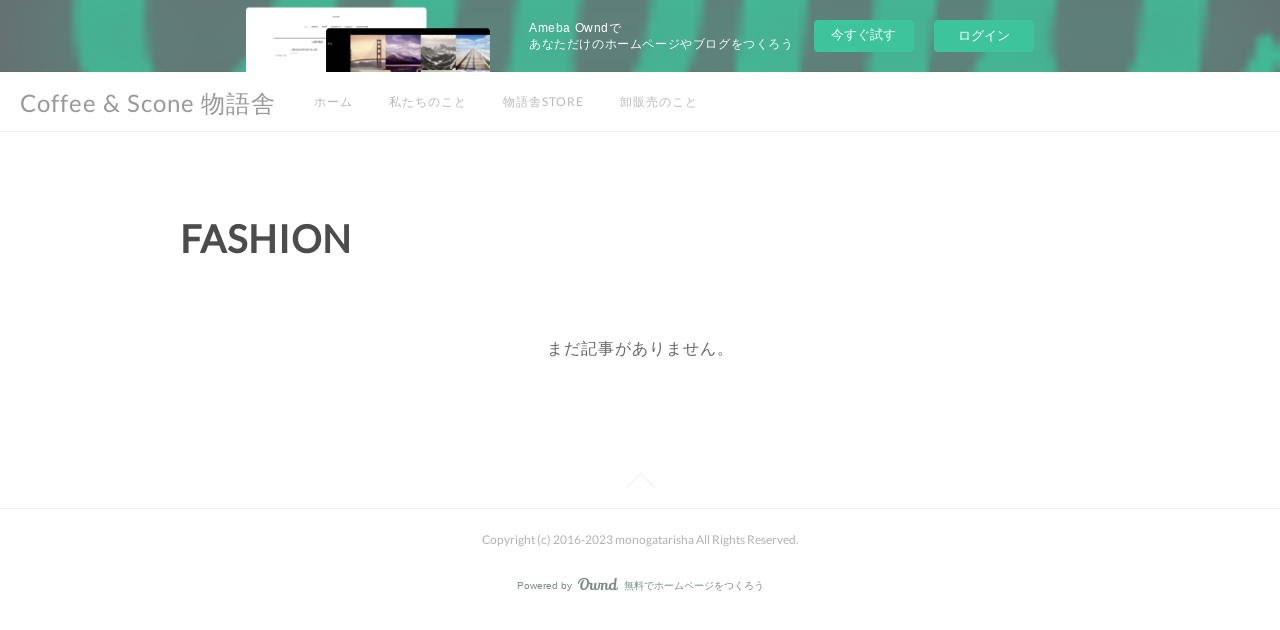

--- FILE ---
content_type: text/html; charset=utf-8
request_url: https://mgs.storeinfo.jp/posts/categories/7422997
body_size: 6424
content:
<!doctype html>

            <html lang="ja" data-reactroot=""><head><meta charSet="UTF-8"/><meta http-equiv="X-UA-Compatible" content="IE=edge"/><meta name="viewport" content="width=device-width,user-scalable=no,initial-scale=1.0,minimum-scale=1.0,maximum-scale=1.0"/><title data-react-helmet="true">FASHION | Coffee &amp; Scone 物語舎</title><link data-react-helmet="true" rel="canonical" href="https://mgs.storeinfo.jp/posts/categories/7422997"/><link data-react-helmet="true" rel="alternate" type="application/rss+xml" href="https://mgs.storeinfo.jp/rss.xml?categoryId=7422997" title="FASHION | Coffee &amp; Scone 物語舎"/><link data-react-helmet="true" rel="alternate" type="application/atom+xml" href="https://mgs.storeinfo.jp/atom.xml?categoryId=7422997" title="FASHION | Coffee &amp; Scone 物語舎"/><meta name="description" content="FASHIONの一覧。"/><meta name="google-site-verification" content="jn7LavoSHo-UH84RwSh-Vowoj64Q4ZeyFNDRZfZTXqM"/><meta property="fb:app_id" content="522776621188656"/><meta property="og:url" content="https://www.monogatarisha.com/posts/categories/7422997"/><meta property="og:type" content="website"/><meta property="og:title" content="FASHION"/><meta property="og:description" content="FASHIONの一覧。"/><meta property="og:image" content="https://cdn.amebaowndme.com/madrid-prd/madrid-web/images/sites/1942261/6befed5f93701a6a08d5a17f059937e9_58cde9a5fe62b41c011961905ca0400e.jpg"/><meta property="og:site_name" content="Coffee &amp; Scone 物語舎"/><meta property="og:locale" content="ja_JP"/><meta name="twitter:card" content="summary"/><meta name="twitter:site" content="@amebaownd"/><meta name="twitter:title" content="FASHION | Coffee &amp; Scone 物語舎"/><meta name="twitter:description" content="FASHIONの一覧。"/><meta name="twitter:image" content="https://cdn.amebaowndme.com/madrid-prd/madrid-web/images/sites/1942261/55edc165668d3fe6ef2e3fa324c18c5c_242608946e1bde03ca7c4714b97f169b.jpg"/><link rel="alternate" type="application/rss+xml" title="Coffee &amp; Scone 物語舎" href="https://www.monogatarisha.com/rss.xml"/><link rel="alternate" type="application/atom+xml" title="Coffee &amp; Scone 物語舎" href="https://www.monogatarisha.com/atom.xml"/><link rel="sitemap" type="application/xml" title="Sitemap" href="/sitemap.xml"/><link href="https://static.amebaowndme.com/madrid-frontend/css/user.min-a66be375c.css" rel="stylesheet" type="text/css"/><link href="https://static.amebaowndme.com/madrid-frontend/css/jephoto/index.min-a66be375c.css" rel="stylesheet" type="text/css"/><link rel="icon" href="https://cdn.amebaowndme.com/madrid-prd/madrid-web/images/sites/1942261/76b8ddbe8c73f4d7c9bd5391cb728332_ce48aad63a7c0d9d0060b14a08c0b3e0.png?width=32&amp;height=32"/><link rel="apple-touch-icon" href="https://cdn.amebaowndme.com/madrid-prd/madrid-web/images/sites/1942261/76b8ddbe8c73f4d7c9bd5391cb728332_ce48aad63a7c0d9d0060b14a08c0b3e0.png?width=180&amp;height=180"/><style id="site-colors" charSet="UTF-8">.u-nav-clr {
  color: #b8b8b8;
}
.u-nav-bdr-clr {
  border-color: #b8b8b8;
}
.u-nav-bg-clr {
  background-color: #ffffff;
}
.u-nav-bg-bdr-clr {
  border-color: #ffffff;
}
.u-site-clr {
  color: #999999;
}
.u-base-bg-clr {
  background-color: #ffffff;
}
.u-btn-clr {
  color: #999999;
}
.u-btn-clr:hover,
.u-btn-clr--active {
  color: rgba(153,153,153, 0.7);
}
.u-btn-clr--disabled,
.u-btn-clr:disabled {
  color: rgba(153,153,153, 0.5);
}
.u-btn-bdr-clr {
  border-color: #cacaca;
}
.u-btn-bdr-clr:hover,
.u-btn-bdr-clr--active {
  border-color: rgba(202,202,202, 0.7);
}
.u-btn-bdr-clr--disabled,
.u-btn-bdr-clr:disabled {
  border-color: rgba(202,202,202, 0.5);
}
.u-btn-bg-clr {
  background-color: #cacaca;
}
.u-btn-bg-clr:hover,
.u-btn-bg-clr--active {
  background-color: rgba(202,202,202, 0.7);
}
.u-btn-bg-clr--disabled,
.u-btn-bg-clr:disabled {
  background-color: rgba(202,202,202, 0.5);
}
.u-txt-clr {
  color: #666666;
}
.u-txt-clr--lv1 {
  color: rgba(102,102,102, 0.7);
}
.u-txt-clr--lv2 {
  color: rgba(102,102,102, 0.5);
}
.u-txt-clr--lv3 {
  color: rgba(102,102,102, 0.3);
}
.u-txt-bg-clr {
  background-color: #efefef;
}
.u-lnk-clr,
.u-clr-area a {
  color: #85bab8;
}
.u-lnk-clr:visited,
.u-clr-area a:visited {
  color: rgba(133,186,184, 0.7);
}
.u-lnk-clr:hover,
.u-clr-area a:hover {
  color: rgba(133,186,184, 0.5);
}
.u-ttl-blk-clr {
  color: #4c4c4c;
}
.u-ttl-blk-bdr-clr {
  border-color: #4c4c4c;
}
.u-ttl-blk-bdr-clr--lv1 {
  border-color: #dbdbdb;
}
.u-bdr-clr {
  border-color: #efefef;
}
.u-acnt-bdr-clr {
  border-color: #dbdbdb;
}
.u-acnt-bg-clr {
  background-color: #dbdbdb;
}
body {
  background-color: #ffffff;
}
blockquote {
  color: rgba(102,102,102, 0.7);
  border-left-color: #efefef;
};</style><style id="user-css" charSet="UTF-8">;</style><style media="screen and (max-width: 800px)" id="user-sp-css" charSet="UTF-8">;</style><script>
              (function(i,s,o,g,r,a,m){i['GoogleAnalyticsObject']=r;i[r]=i[r]||function(){
              (i[r].q=i[r].q||[]).push(arguments)},i[r].l=1*new Date();a=s.createElement(o),
              m=s.getElementsByTagName(o)[0];a.async=1;a.src=g;m.parentNode.insertBefore(a,m)
              })(window,document,'script','//www.google-analytics.com/analytics.js','ga');
            </script></head><body id="mdrd-a66be375c" class="u-txt-clr u-base-bg-clr theme-jephoto plan-basic  "><noscript><iframe src="//www.googletagmanager.com/ns.html?id=GTM-PXK9MM" height="0" width="0" style="display:none;visibility:hidden"></iframe></noscript><script>
            (function(w,d,s,l,i){w[l]=w[l]||[];w[l].push({'gtm.start':
            new Date().getTime(),event:'gtm.js'});var f=d.getElementsByTagName(s)[0],
            j=d.createElement(s),dl=l!='dataLayer'?'&l='+l:'';j.async=true;j.src=
            '//www.googletagmanager.com/gtm.js?id='+i+dl;f.parentNode.insertBefore(j,f);
            })(window,document, 'script', 'dataLayer', 'GTM-PXK9MM');
            </script><div id="content"><div class="page " data-reactroot=""><div class="page__outer"><div class="page__inner u-base-bg-clr"><aside style="opacity:1 !important;visibility:visible !important;text-indent:0 !important;transform:none !important;display:block !important;position:static !important;padding:0 !important;overflow:visible !important;margin:0 !important"><div class="owndbarHeader  " style="opacity:1 !important;visibility:visible !important;text-indent:0 !important;transform:none !important;display:block !important;position:static !important;padding:0 !important;overflow:visible !important;margin:0 !important"></div></aside><header role="navigation"><div class="page__header header u-nav-bg-clr u-bdr-clr"><div class="header__inner"><div class="site-icon"><a href="/" class="site-icon__link u-site-clr u-font">Coffee &amp; Scone 物語舎</a></div><nav role="navigation" class="header__nav global-nav u-nav-bg-bdr-clr js-nav-overflow-criterion is-invisible"><ul class="global-nav__list "><li class="global-nav__item js-nav-item " data-item-title="ホーム" data-item-page-id="6689467" data-item-url-path="./"><a target="" class="u-nav-clr u-font" href="/">ホーム</a></li><li class="global-nav__item js-nav-item " data-item-title="私たちのこと" data-item-page-id="6689469" data-item-url-path="./pages/6689469/profile"><a target="" class="u-nav-clr u-font" href="/pages/6689469/profile">私たちのこと</a></li><li class="global-nav__item js-nav-item " data-item-title="物語舎STORE" data-item-page-id="0" data-item-url-path="https://monogatarisha.stores.jp/"><a href="https://monogatarisha.stores.jp/" target="_blank" class="u-nav-clr u-font">物語舎STORE</a></li><li class="global-nav__item js-nav-item " data-item-title="卸販売のこと" data-item-page-id="6689580" data-item-url-path="./pages/6689580/page_202212261228"><a target="" class="u-nav-clr u-font" href="/pages/6689580/page_202212261228">卸販売のこと</a></li></ul></nav><div class="header__icon header-icon"><span class="header-icon__item"></span><span class="header-icon__item"></span></div></div></div></header><div class="page__main-outer u-base-bg-clr"><div role="main" id="page__main" class="page__main page__main--category "><div class="grid grid--m"><div class="col1-1 col1-1--gtr-m column"><div class="block__outer"><div><div class="heading-lv1"><h1 class="heading-lv1__text u-ttl-blk-clr u-bdr-clr u-font"><span class="u-acnt-bdr-clr">FASHION</span></h1></div></div></div></div></div><div class="grid grid--m"><div class="col1-1 col1-1--gtr-m column"><div class="block__outer"><div class="blog-list blog-list--blank"><p class="blog-list__item blog-item blog-item--blank u-txt-clr">まだ記事がありません。</p></div><div><div class="pagination pagination--type03"><ul class="pagination__list"><li class="pagination__item pagination__item--prev pagination__item--hide"><a class="u-txt-clr u-txt-clr--lv2" href="/posts/categories/7422997/page/-1?type=grid"><span aria-hidden="true" class="icon icon--disclosure-l3"></span></a></li><li class="pagination__item pagination__item--next pagination__item--hide"><a class="u-txt-clr u-txt-clr--lv2" href="/posts/categories/7422997/page/1?type=grid"><span aria-hidden="true" class="icon icon--disclosure-r3"></span></a></li></ul></div></div></div></div></div></div></div><aside style="opacity:1 !important;visibility:visible !important;text-indent:0 !important;transform:none !important;display:block !important;position:static !important;padding:0 !important;overflow:visible !important;margin:0 !important"><div class="owndbar" style="opacity:1 !important;visibility:visible !important;text-indent:0 !important;transform:none !important;display:block !important;position:static !important;padding:0 !important;overflow:visible !important;margin:0 !important"></div></aside><footer role="contentinfo" class="page__footer footer" style="opacity:1 !important;visibility:visible !important;text-indent:0 !important;overflow:visible !important;position:static !important"><div class="footer__inner u-bdr-clr footer--pagetop" style="opacity:1 !important;visibility:visible !important;text-indent:0 !important;overflow:visible !important;display:block !important;transform:none !important"><p class="pagetop"><a href="#" class="pagetop__link u-bdr-clr">Page Top</a></p><div class="footer__item u-bdr-clr" style="opacity:1 !important;visibility:visible !important;text-indent:0 !important;overflow:visible !important;display:block !important;transform:none !important"><p class="footer__copyright u-font"><small class="u-txt-clr u-txt-clr--lv2 u-font" style="color:rgba(102,102,102, 0.5) !important">Copyright (c) 2016-2023 monogatarisha All Rights Reserved.</small></p><div class="powered-by"><a href="https://www.amebaownd.com" class="powered-by__link"><span class="powered-by__text">Powered by</span><span class="powered-by__logo">AmebaOwnd</span><span class="powered-by__text">無料でホームページをつくろう</span></a></div></div></div></footer></div></div><div class="toast"></div></div></div><img src="//sy.ameblo.jp/sync/?org=sy.storeinfo.jp" alt="" style="display:none" width="1" height="1"/><script charSet="UTF-8">window.mdrdEnv="prd";</script><script charSet="UTF-8">window.INITIAL_STATE={"authenticate":{"authCheckCompleted":false,"isAuthorized":false},"blogPostReblogs":{},"category":{"7422997":{"fetching":false,"loaded":true,"meta":{"code":200},"data":{"id":"7422997","siteId":"1942261","label":"FASHION","publishedCount":0,"createdAt":"2022-12-26T02:19:36Z","updatedAt":"2022-12-26T02:19:36Z"},"status":"success"}},"currentSite":{"fetching":false,"status":null,"site":{}},"shopCategory":{},"categories":{},"notifications":{},"page":{},"paginationTitle":{},"postArchives":{},"postComments":{"submitting":false,"postStatus":null},"postDetail":{},"postList":{"postList-limit:12-page:1-siteId:1942261-categoryIds:7422997":{"fetching":false,"loaded":true,"meta":{"code":200,"pagination":{"total":0,"offset":0,"limit":12,"cursors":{"after":"","before":""},"page":1}},"data":[]}},"shopList":{},"shopItemDetail":{},"pureAd":{},"keywordSearch":{},"proxyFrame":{"loaded":false},"relatedPostList":{},"route":{"route":{"path":"\u002Fposts\u002Fcategories\u002F:category_id","component":function Connect(props, context) {
        _classCallCheck(this, Connect);

        var _this = _possibleConstructorReturn(this, _Component.call(this, props, context));

        _this.version = version;
        _this.store = props.store || context.store;

        (0, _invariant2["default"])(_this.store, 'Could not find "store" in either the context or ' + ('props of "' + connectDisplayName + '". ') + 'Either wrap the root component in a <Provider>, ' + ('or explicitly pass "store" as a prop to "' + connectDisplayName + '".'));

        var storeState = _this.store.getState();
        _this.state = { storeState: storeState };
        _this.clearCache();
        return _this;
      },"route":{"id":"0","type":"blog_post_category","idForType":"0","title":"","urlPath":"\u002Fposts\u002Fcategories\u002F:category_id","isHomePage":false}},"params":{"category_id":"7422997"},"location":{"pathname":"\u002Fposts\u002Fcategories\u002F7422997","search":"","hash":"","action":"POP","key":"v0zj7w","query":{}}},"siteConfig":{"tagline":"- 日常を忘れるコーヒーを、日常にスコーンを -","title":"Coffee & Scone 物語舎","copyright":"Copyright (c) 2016-2023 monogatarisha All Rights Reserved.","iconUrl":"https:\u002F\u002Fcdn.amebaowndme.com\u002Fmadrid-prd\u002Fmadrid-web\u002Fimages\u002Fsites\u002F1942261\u002F6befed5f93701a6a08d5a17f059937e9_58cde9a5fe62b41c011961905ca0400e.jpg","logoUrl":"","coverImageUrl":"https:\u002F\u002Fcdn.amebaowndme.com\u002Fmadrid-prd\u002Fmadrid-web\u002Fimages\u002Fsites\u002F1942261\u002F55edc165668d3fe6ef2e3fa324c18c5c_242608946e1bde03ca7c4714b97f169b.jpg","homePageId":"6689467","siteId":"1942261","siteCategoryIds":[445],"themeId":"6","theme":"jephoto","shopId":"storyteller-fashionstore-jp","openedShop":false,"shop":{"law":{"userType":"","corporateName":"","firstName":"","lastName":"","zipCode":"","prefecture":"","address":"","telNo":"","aboutContact":"","aboutPrice":"","aboutPay":"","aboutService":"","aboutReturn":""},"privacyPolicy":{"operator":"","contact":"","collectAndUse":"","restrictionToThirdParties":"","supervision":"","disclosure":"","cookie":""}},"user":{"id":"519100","nickname":"Ｍ","photoUrl":"","createdAt":"2017-10-31T14:19:19Z","updatedAt":"2025-02-03T22:55:54Z"},"commentApproval":"accept","plan":{"id":"1","name":"Free","ownd_header":false,"powered_by":false,"pure_ads":false},"verifiedType":"general","navigations":[{"title":"ホーム","urlPath":".\u002F","target":"_self","pageId":"6689467"},{"title":"私たちのこと","urlPath":".\u002Fpages\u002F6689469\u002Fprofile","target":"_self","pageId":"6689469"},{"title":"物語舎STORE","urlPath":"https:\u002F\u002Fmonogatarisha.stores.jp\u002F","target":"_blank","pageId":"0"},{"title":"卸販売のこと","urlPath":".\u002Fpages\u002F6689580\u002Fpage_202212261228","target":"_self","pageId":"6689580"}],"routings":[{"id":"0","type":"blog","idForType":"0","title":"","urlPath":"\u002Fposts\u002Fpage\u002F:page_num","isHomePage":false},{"id":"0","type":"blog_post_archive","idForType":"0","title":"","urlPath":"\u002Fposts\u002Farchives\u002F:yyyy\u002F:mm","isHomePage":false},{"id":"0","type":"blog_post_archive","idForType":"0","title":"","urlPath":"\u002Fposts\u002Farchives\u002F:yyyy\u002F:mm\u002Fpage\u002F:page_num","isHomePage":false},{"id":"0","type":"blog_post_category","idForType":"0","title":"","urlPath":"\u002Fposts\u002Fcategories\u002F:category_id","isHomePage":false},{"id":"0","type":"blog_post_category","idForType":"0","title":"","urlPath":"\u002Fposts\u002Fcategories\u002F:category_id\u002Fpage\u002F:page_num","isHomePage":false},{"id":"0","type":"author","idForType":"0","title":"","urlPath":"\u002Fauthors\u002F:user_id","isHomePage":false},{"id":"0","type":"author","idForType":"0","title":"","urlPath":"\u002Fauthors\u002F:user_id\u002Fpage\u002F:page_num","isHomePage":false},{"id":"0","type":"blog_post_category","idForType":"0","title":"","urlPath":"\u002Fposts\u002Fcategory\u002F:category_id","isHomePage":false},{"id":"0","type":"blog_post_category","idForType":"0","title":"","urlPath":"\u002Fposts\u002Fcategory\u002F:category_id\u002Fpage\u002F:page_num","isHomePage":false},{"id":"0","type":"blog_post_detail","idForType":"0","title":"","urlPath":"\u002Fposts\u002F:blog_post_id","isHomePage":false},{"id":"0","type":"shopItem","idForType":"0","title":"","urlPath":"\u002FshopItems\u002F:shopItemId","isHomePage":false},{"id":"0","type":"shopItemList","idForType":"0","title":"","urlPath":"\u002FshopItems\u002Fpage\u002F:pageNum","isHomePage":false},{"id":"0","type":"shopItemCategory","idForType":"0","title":"","urlPath":"\u002FshopItems\u002Fcategories\u002F:shopItemCategoryId","isHomePage":false},{"id":"0","type":"shopItemCategory","idForType":"0","title":"","urlPath":"\u002FshopItems\u002Fcategories\u002F:shopItemCategoryId\u002Fpage\u002F:pageNum","isHomePage":false},{"id":"0","type":"keywordSearch","idForType":"0","title":"","urlPath":"\u002Fsearch\u002Fq\u002F:query","isHomePage":false},{"id":"0","type":"keywordSearch","idForType":"0","title":"","urlPath":"\u002Fsearch\u002Fq\u002F:query\u002Fpage\u002F:page_num","isHomePage":false},{"id":"6694879","type":"instagramAlbum","idForType":"130688","title":"また笑うためのコーヒー豆と小麦粉","urlPath":"\u002Fpages\u002F6694879\u002F","isHomePage":false},{"id":"6694879","type":"instagramAlbum","idForType":"130688","title":"また笑うためのコーヒー豆と小麦粉","urlPath":"\u002Fpages\u002F6694879\u002F:url_path","isHomePage":false},{"id":"6694879","type":"instagramAlbum","idForType":"130688","title":"また笑うためのコーヒー豆と小麦粉","urlPath":"\u002Finstagram_photos\u002Fpage\u002F:page_num","isHomePage":false},{"id":"6694852","type":"instagramAlbum","idForType":"130687","title":"Instagram -新着情報-","urlPath":"\u002Fpages\u002F6694852\u002F","isHomePage":false},{"id":"6694852","type":"instagramAlbum","idForType":"130687","title":"Instagram -新着情報-","urlPath":"\u002Fpages\u002F6694852\u002F:url_path","isHomePage":false},{"id":"6694852","type":"instagramAlbum","idForType":"130687","title":"Instagram -新着情報-","urlPath":"\u002Finstagram_photos\u002Fpage\u002F:page_num","isHomePage":false},{"id":"6689580","type":"static","idForType":"0","title":"卸販売のこと","urlPath":"\u002Fpages\u002F6689580\u002F","isHomePage":false},{"id":"6689580","type":"static","idForType":"0","title":"卸販売のこと","urlPath":"\u002Fpages\u002F6689580\u002F:url_path","isHomePage":false},{"id":"6689469","type":"static","idForType":"0","title":"私たちのこと","urlPath":"\u002Fpages\u002F6689469\u002F","isHomePage":false},{"id":"6689469","type":"static","idForType":"0","title":"私たちのこと","urlPath":"\u002Fpages\u002F6689469\u002F:url_path","isHomePage":false},{"id":"6689468","type":"shopItemList","idForType":"0","title":"コーヒーとスコーンと","urlPath":"\u002Fpages\u002F6689468\u002F","isHomePage":false},{"id":"6689468","type":"shopItemList","idForType":"0","title":"コーヒーとスコーンと","urlPath":"\u002Fpages\u002F6689468\u002F:url_path","isHomePage":false},{"id":"6689467","type":"static","idForType":"0","title":"ホーム","urlPath":"\u002Fpages\u002F6689467\u002F","isHomePage":true},{"id":"6689467","type":"static","idForType":"0","title":"ホーム","urlPath":"\u002Fpages\u002F6689467\u002F:url_path","isHomePage":true},{"id":"6689467","type":"static","idForType":"0","title":"ホーム","urlPath":"\u002F","isHomePage":true}],"siteColors":{"navigationBackground":"#ffffff","navigationText":"#b8b8b8","siteTitleText":"#999999","background":"#ffffff","buttonBackground":"#cacaca","buttonText":"#999999","text":"#666666","link":"#85bab8","titleBlock":"#4c4c4c","border":"#efefef","accent":"#dbdbdb"},"wovnioAttribute":"","useAuthorBlock":false,"twitterHashtags":"","createdAt":"2022-12-26T02:17:00Z","seoTitle":"Coffee & Scone 物語舎","isPreview":false,"siteCategory":[{"id":"445","label":"ネットショップ"}],"previewPost":null,"previewShopItem":null,"hasAmebaIdConnection":false,"serverTime":"2026-01-15T16:25:52Z","complementaries":{"2":{"contents":{"layout":{"rows":[{"columns":[{"blocks":[{"type":"shareButton","design":"circle","providers":["facebook","twitter","hatenabookmark","pocket","googleplus"]},{"type":"siteFollow","description":""},{"type":"relatedPosts","layoutType":"listl","showHeading":true,"heading":"関連記事","limit":3},{"type":"postPrevNext","showImage":true}]}]}]}},"created_at":"2022-12-26T02:17:00Z","updated_at":"2022-12-26T02:19:44Z"},"11":{"contents":{"layout":{"rows":[{"columns":[{"blocks":[{"type":"keywordSearch","heading":"検索","showHeading":true}]}]}]}},"created_at":"2022-12-26T02:17:00Z","updated_at":"2022-12-26T03:36:09Z"}},"siteColorsCss":".u-nav-clr {\n  color: #b8b8b8;\n}\n.u-nav-bdr-clr {\n  border-color: #b8b8b8;\n}\n.u-nav-bg-clr {\n  background-color: #ffffff;\n}\n.u-nav-bg-bdr-clr {\n  border-color: #ffffff;\n}\n.u-site-clr {\n  color: #999999;\n}\n.u-base-bg-clr {\n  background-color: #ffffff;\n}\n.u-btn-clr {\n  color: #999999;\n}\n.u-btn-clr:hover,\n.u-btn-clr--active {\n  color: rgba(153,153,153, 0.7);\n}\n.u-btn-clr--disabled,\n.u-btn-clr:disabled {\n  color: rgba(153,153,153, 0.5);\n}\n.u-btn-bdr-clr {\n  border-color: #cacaca;\n}\n.u-btn-bdr-clr:hover,\n.u-btn-bdr-clr--active {\n  border-color: rgba(202,202,202, 0.7);\n}\n.u-btn-bdr-clr--disabled,\n.u-btn-bdr-clr:disabled {\n  border-color: rgba(202,202,202, 0.5);\n}\n.u-btn-bg-clr {\n  background-color: #cacaca;\n}\n.u-btn-bg-clr:hover,\n.u-btn-bg-clr--active {\n  background-color: rgba(202,202,202, 0.7);\n}\n.u-btn-bg-clr--disabled,\n.u-btn-bg-clr:disabled {\n  background-color: rgba(202,202,202, 0.5);\n}\n.u-txt-clr {\n  color: #666666;\n}\n.u-txt-clr--lv1 {\n  color: rgba(102,102,102, 0.7);\n}\n.u-txt-clr--lv2 {\n  color: rgba(102,102,102, 0.5);\n}\n.u-txt-clr--lv3 {\n  color: rgba(102,102,102, 0.3);\n}\n.u-txt-bg-clr {\n  background-color: #efefef;\n}\n.u-lnk-clr,\n.u-clr-area a {\n  color: #85bab8;\n}\n.u-lnk-clr:visited,\n.u-clr-area a:visited {\n  color: rgba(133,186,184, 0.7);\n}\n.u-lnk-clr:hover,\n.u-clr-area a:hover {\n  color: rgba(133,186,184, 0.5);\n}\n.u-ttl-blk-clr {\n  color: #4c4c4c;\n}\n.u-ttl-blk-bdr-clr {\n  border-color: #4c4c4c;\n}\n.u-ttl-blk-bdr-clr--lv1 {\n  border-color: #dbdbdb;\n}\n.u-bdr-clr {\n  border-color: #efefef;\n}\n.u-acnt-bdr-clr {\n  border-color: #dbdbdb;\n}\n.u-acnt-bg-clr {\n  background-color: #dbdbdb;\n}\nbody {\n  background-color: #ffffff;\n}\nblockquote {\n  color: rgba(102,102,102, 0.7);\n  border-left-color: #efefef;\n}","siteFont":{"id":"9","name":"Lato"},"siteCss":"","siteSpCss":"","meta":{"Title":"FASHION | Coffee & Scone 物語舎","Description":"FASHIONの一覧。","Keywords":"","Noindex":false,"Nofollow":false,"CanonicalUrl":"https:\u002F\u002Fwww.monogatarisha.com\u002Fposts\u002Fcategories\u002F7422997","AmpHtml":"","DisabledFragment":false,"OgMeta":{"Type":"website","Title":"FASHION","Description":"FASHIONの一覧。","Image":"https:\u002F\u002Fcdn.amebaowndme.com\u002Fmadrid-prd\u002Fmadrid-web\u002Fimages\u002Fsites\u002F1942261\u002F6befed5f93701a6a08d5a17f059937e9_58cde9a5fe62b41c011961905ca0400e.jpg","SiteName":"Coffee & Scone 物語舎","Locale":"ja_JP"},"DeepLinkMeta":{"Ios":{"Url":"amebaownd:\u002F\u002Fpublic\u002Fsites\u002F1942261\u002Fposts\u002Fcategories\u002F7422997","AppStoreId":"911640835","AppName":"Ameba Ownd"},"Android":{"Url":"amebaownd:\u002F\u002Fpublic\u002Fsites\u002F1942261\u002Fposts\u002Fcategories\u002F7422997","AppName":"Ameba Ownd","Package":"jp.co.cyberagent.madrid"},"WebUrl":"https:\u002F\u002Fwww.monogatarisha.com\u002Fposts\u002Fcategories\u002F7422997"},"TwitterCard":{"Type":"summary","Site":"@amebaownd","Creator":"","Title":"FASHION | Coffee & Scone 物語舎","Description":"FASHIONの一覧。","Image":"https:\u002F\u002Fcdn.amebaowndme.com\u002Fmadrid-prd\u002Fmadrid-web\u002Fimages\u002Fsites\u002F1942261\u002F55edc165668d3fe6ef2e3fa324c18c5c_242608946e1bde03ca7c4714b97f169b.jpg"},"TwitterAppCard":{"CountryCode":"","IPhoneAppId":"","AndroidAppPackageName":"","CustomUrl":""},"SiteName":"Coffee & Scone 物語舎","ImageUrl":"https:\u002F\u002Fcdn.amebaowndme.com\u002Fmadrid-prd\u002Fmadrid-web\u002Fimages\u002Fsites\u002F1942261\u002F6befed5f93701a6a08d5a17f059937e9_58cde9a5fe62b41c011961905ca0400e.jpg","FacebookAppId":"522776621188656","InstantArticleId":"","FaviconUrl":"https:\u002F\u002Fcdn.amebaowndme.com\u002Fmadrid-prd\u002Fmadrid-web\u002Fimages\u002Fsites\u002F1942261\u002F76b8ddbe8c73f4d7c9bd5391cb728332_ce48aad63a7c0d9d0060b14a08c0b3e0.png?width=32&height=32","AppleTouchIconUrl":"https:\u002F\u002Fcdn.amebaowndme.com\u002Fmadrid-prd\u002Fmadrid-web\u002Fimages\u002Fsites\u002F1942261\u002F76b8ddbe8c73f4d7c9bd5391cb728332_ce48aad63a7c0d9d0060b14a08c0b3e0.png?width=180&height=180","RssItems":[{"title":"Coffee & Scone 物語舎","url":"https:\u002F\u002Fwww.monogatarisha.com\u002Frss.xml"},{"title":"FASHION | Coffee & Scone 物語舎","url":"https:\u002F\u002Fwww.monogatarisha.com\u002Frss.xml?categoryId=7422997"}],"AtomItems":[{"title":"Coffee & Scone 物語舎","url":"https:\u002F\u002Fwww.monogatarisha.com\u002Fatom.xml"},{"title":"FASHION | Coffee & Scone 物語舎","url":"https:\u002F\u002Fwww.monogatarisha.com\u002Fatom.xml?categoryId=7422997"}]},"googleConfig":{"TrackingCode":"UA-76036573-1","SiteVerificationCode":"jn7LavoSHo-UH84RwSh-Vowoj64Q4ZeyFNDRZfZTXqM"},"lanceTrackingUrl":"\u002F\u002Fsy.ameblo.jp\u002Fsync\u002F?org=sy.storeinfo.jp","FRM_ID_SIGNUP":"c.ownd-sites_r.ownd-sites_1942261","landingPageParams":{"domain":"mgs.storeinfo.jp","protocol":"https","urlPath":"\u002Fposts\u002Fcategories\u002F7422997"}},"siteFollow":{},"siteServiceTokens":{},"snsFeed":{},"toastMessages":{"messages":[]},"user":{"loaded":false,"me":{}},"userSites":{"fetching":null,"sites":[]},"userSiteCategories":{}};</script><script src="https://static.amebaowndme.com/madrid-metro/js/jephoto-c961039a0e890b88fbda.js" charSet="UTF-8"></script><style charSet="UTF-8">    @font-face {
      font-family: 'Lato';
      src: url('https://static.amebaowndme.com/madrid-frontend/fonts/userfont/Lato.woff2');
    }
    .u-font {
      font-family: "Lato", "ヒラギノ角ゴ ProN W3", "Hiragino Kaku Gothic ProN", sans-serif;
    }  </style></body></html>